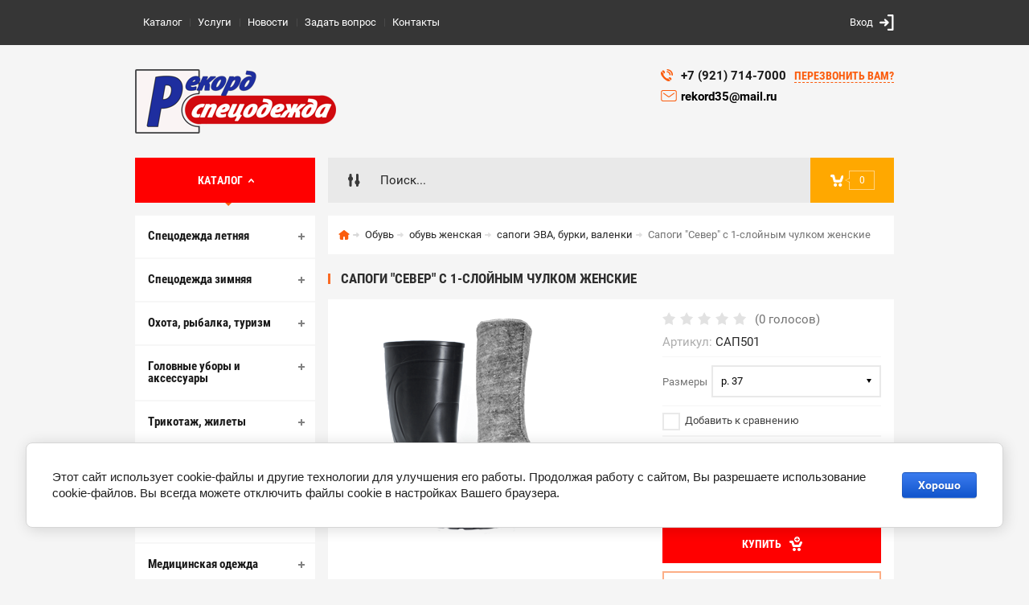

--- FILE ---
content_type: text/html; charset=utf-8
request_url: https://rekord35.ru/kategorii_magazina/product/5813286
body_size: 22548
content:

	<!doctype html><html lang="ru"><head><meta charset="utf-8"><meta name="robots" content="all"><title>Сапоги "Север" с 1-слойным чулком женские</title><meta name="description" content="Сапоги &quot;Север&quot; с 1-слойным чулком женские"><meta name="keywords" content="Сапоги &quot;Север&quot; с 1-слойным чулком женские"><meta name="SKYPE_TOOLBAR" content="SKYPE_TOOLBAR_PARSER_COMPATIBLE"><meta name="viewport" content="width=device-width, initial-scale=1.0, maximum-scale=1.0, user-scalable=no"><meta name="format-detection" content="telephone=no"><meta http-equiv="x-rim-auto-match" content="none"><meta id="themeColor" name="theme-color" content=""><script src="/g/libs/jquery/1.10.2/jquery.min.js"></script>	<link rel="stylesheet" href="/g/css/styles_articles_tpl.css">
<meta name="yandex-verification" content="55e696219b2f2594" />
<meta name="yandex-verification" content="e2b046903dd02836" />
<meta name="yandex-verification" content="e2b046903dd02836" />
<meta name="google-site-verification" content="Jiw8iXA3qmr_qqgjuIAQ2KoGdHguAh3wbdR1q6MEevY" />

            <!-- 46b9544ffa2e5e73c3c971fe2ede35a5 -->
            <script src='/shared/s3/js/lang/ru.js'></script>
            <script src='/shared/s3/js/common.min.js'></script>
        <link rel='stylesheet' type='text/css' href='/shared/s3/css/calendar.css' /><link rel='stylesheet' type='text/css' href='/shared/highslide-4.1.13/highslide.min.css'/>
<script type='text/javascript' src='/shared/highslide-4.1.13/highslide-full.packed.js'></script>
<script type='text/javascript'>
hs.graphicsDir = '/shared/highslide-4.1.13/graphics/';
hs.outlineType = null;
hs.showCredits = false;
hs.lang={cssDirection:'ltr',loadingText:'Загрузка...',loadingTitle:'Кликните чтобы отменить',focusTitle:'Нажмите чтобы перенести вперёд',fullExpandTitle:'Увеличить',fullExpandText:'Полноэкранный',previousText:'Предыдущий',previousTitle:'Назад (стрелка влево)',nextText:'Далее',nextTitle:'Далее (стрелка вправо)',moveTitle:'Передвинуть',moveText:'Передвинуть',closeText:'Закрыть',closeTitle:'Закрыть (Esc)',resizeTitle:'Восстановить размер',playText:'Слайд-шоу',playTitle:'Слайд-шоу (пробел)',pauseText:'Пауза',pauseTitle:'Приостановить слайд-шоу (пробел)',number:'Изображение %1/%2',restoreTitle:'Нажмите чтобы посмотреть картинку, используйте мышь для перетаскивания. Используйте клавиши вперёд и назад'};</script>
<link rel="icon" href="/favicon.ico" type="image/x-icon">

<!--s3_require-->
<link rel="stylesheet" href="/g/basestyle/1.0.1/user/user.css" type="text/css"/>
<link rel="stylesheet" href="/g/basestyle/1.0.1/cookie.message/cookie.message.css" type="text/css"/>
<link rel="stylesheet" href="/g/basestyle/1.0.1/user/user.blue.css" type="text/css"/>
<script type="text/javascript" src="/g/basestyle/1.0.1/user/user.js" async></script>
<link rel="stylesheet" href="/g/basestyle/1.0.1/cookie.message/cookie.message.blue.css" type="text/css"/>
<script type="text/javascript" src="/g/basestyle/1.0.1/cookie.message/cookie.message.js" async></script>
<!--/s3_require-->
			
		
		
		
			<link rel="stylesheet" type="text/css" href="/g/shop2v2/default/css/theme.less.css">		
			<script type="text/javascript" src="/g/printme.js"></script>
		<script type="text/javascript" src="/g/shop2v2/default/js/tpl.js"></script>
		<script type="text/javascript" src="/g/shop2v2/default/js/baron.min.js"></script>
		
			<script type="text/javascript" src="/g/shop2v2/default/js/shop2.2.js"></script>
		
	<script type="text/javascript">shop2.init({"productRefs": {"131813086":{"mlist":{"4941886":["140803286"]}}},"apiHash": {"getPromoProducts":"cf607bc655278267487dfea862e061a1","getSearchMatches":"7d5e5dd48775ef8aff02a4c003e14eb8","getFolderCustomFields":"b7cff02080cdaea3635d3220292afd41","getProductListItem":"338e32577ebf8cb75c94021d0cc086e2","cartAddItem":"4ad5cf7e9e39965702beea714f946db2","cartRemoveItem":"e4e3a078c9cdd8e18bb8eab1f25ec73c","cartUpdate":"66beb60f114c6383d5d6aa7549fe42f1","cartRemoveCoupon":"ac85a8d1d93d2cb56165989b5b01f246","cartAddCoupon":"3fd5addd33aa02e5773ea7d8dcf339dc","deliveryCalc":"93f6d9f94083a0735754152ce1f7125d","printOrder":"da7725b2636e7fed039f0546139a4c3c","cancelOrder":"221270870da5a5c2af6d94278c7289c7","cancelOrderNotify":"bffb4a05ccad74acc3711b13032e9fcd","repeatOrder":"67c46460451bae7921923283457c9c5f","paymentMethods":"b957598d98c81786db2f06801d3a64e2","compare":"953264014b46be90f6834c2ba3d7640d"},"hash": null,"verId": 211878,"mode": "product","step": "","uri": "/kategorii_magazina","IMAGES_DIR": "/d/","my": {"list_picture_enlarge":true,"accessory":"\u0410\u043a\u0441\u0441\u0435\u0441\u0441\u0443\u0430\u0440\u044b","kit":"\u041d\u0430\u0431\u043e\u0440","recommend":"\u0420\u0435\u043a\u043e\u043c\u0435\u043d\u0434\u0443\u0435\u043c\u044b\u0435","similar":"\u041f\u043e\u0445\u043e\u0436\u0438\u0435","modification":"\u041c\u043e\u0434\u0438\u0444\u0438\u043a\u0430\u0446\u0438\u0438","unique_values":true,"pricelist_options_toggle":true,"image_cart_width":"368","image_cart_height":"564","hide_share":false,"hide_vendor_in_list":true},"shop2_cart_order_payments": 3,"cf_margin_price_enabled": 0,"maps_yandex_key":"","maps_google_key":""});</script>
<style type="text/css">.product-item-thumb {width: 272px;}.product-item-thumb .product-image, .product-item-simple .product-image {height: 330px;width: 272px;}.product-item-thumb .product-amount .amount-title {width: 176px;}.product-item-thumb .product-price {width: 222px;}.shop2-product .product-side-l {width: 180px;}.shop2-product .product-image {height: 180px;width: 180px;}.shop2-product .product-thumbnails li {width: 50px;height: 50px;}</style>
 <link rel="stylesheet" href="/t/v51/images/theme0/theme.scss.css"><!--[if lt IE 10]><script src="/g/libs/ie9-svg-gradient/0.0.1/ie9-svg-gradient.min.js"></script><script src="/g/libs/jquery-placeholder/2.0.7/jquery.placeholder.min.js"></script><script src="/g/libs/jquery-textshadow/0.0.1/jquery.textshadow.min.js"></script><script src="/g/s3/misc/ie/0.0.1/ie.js"></script><![endif]--><!--[if lt IE 9]><script src="/g/libs/html5shiv/html5.js"></script><![endif]--><link rel="stylesheet" href="/t/v51/images/site.addons.scss.css"></head><body><div class="site-wrapper"><div class="fixed-btn-block-wr"><div class="callback-fixed-btn"><span></span></div><div class="go_up"></div></div><div class="callback-form-wr"><div class="callback-form-in"><div class="close-btn"></div><div class="tpl-anketa" data-api-url="/-/x-api/v1/public/?method=form/postform&param[form_id]=959406&param[tpl]=db:form.minimal.tpl" data-api-type="form">
	
			<div class="title">Обратная связь</div>		<form method="post" action="/">
		<input type="hidden" name="form_id" value="db:form.minimal.tpl">
		<input type="hidden" name="tpl" value="db:form.minimal.tpl">
		<input type="hidden" name="placeholdered_fields" value="">
									        <div class="tpl-field type-text field-required">
	          <div class="field-title">Ваше имя или название организации: <span class="field-required-mark">*</span></div>	          <div class="field-value">
	          		            	<input  type="text" size="30" maxlength="100" value="" name="d[0]" />
	            	            	          </div>
	        </div>
	        						        <div class="tpl-field type-text field-required">
	          <div class="field-title">Ваш E-mail или телефон: <span class="field-required-mark">*</span></div>	          <div class="field-value">
	          		            	<input  type="text" size="30" maxlength="100" value="" name="d[1]" />
	            	            	          </div>
	        </div>
	        						        <div class="tpl-field type-textarea field-required">
	          <div class="field-title">Текст: <span class="field-required-mark">*</span></div>	          <div class="field-value">
	          		            	<textarea cols="50" rows="7" name="d[2]"></textarea>
	            	            	          </div>
	        </div>
	        		
		
		<div class="tpl-field tpl-field-button">
			<button type="submit" class="tpl-form-button">Отправить</button>
		</div>
		<re-captcha data-captcha="recaptcha"
     data-name="captcha"
     data-sitekey="6LcYvrMcAAAAAKyGWWuW4bP1De41Cn7t3mIjHyNN"
     data-lang="ru"
     data-rsize="invisible"
     data-type="image"
     data-theme="light"></re-captcha></form>
	
						
	</div>
</div></div><div class="top-line-wr"><div class="top-line-in"><div class="menu-blocks-btn"></div><div class="mobile-menu-blocks-wr"><div class="mobile-menu-blocks-in"><div class="mobile-menu-blocks-in-title"><span><a href="/">Каталог</a></span> <span class="close-btn"></span></div><nav class="menu-top-wr"><ul class="menu-top"><li class="opened active"><a href="/" >Каталог</a></li><li><a href="/ulugi" >Услуги</a></li><li><a href="/novosti" >Новости</a></li><li><a href="/mail" >Задать вопрос</a></li><li><a href="/contacts" >Контакты</a></li></ul></nav></div></div><div class="top-line-right"><div class="block-user-wr">
	<div class="login-block-btn ">Вход</div>
	<div class="block-body">
		<div class="block-body-in">
			<div class="block-body-in-title"><span>Мой кабинет</span><span class="close-btn"></span></div>
							<form method="post" action="/users">
					<input type="hidden" name="mode" value="login">
					<div class="field name">
						<label class="field-title" for="login">Логин</label>
						<label class="input"><input type="text" name="login" id="login" tabindex="1" value=""></label>
					</div>
					<div class="field password clear-self">
						<label class="field-title" for="password">Пароль</label>
						<label class="input"><input type="password" name="password" id="password" tabindex="2" value=""></label>
					</div>
					<div class="field links">
						<button type="submit" class="btn-variant1"><span>Войти</span></button>
						<a href="/users/forgot_password" class="forgot">Забыли пароль?</a>
					</div>
						<a href="/users/register" class="register">Регистрация</a>
				<re-captcha data-captcha="recaptcha"
     data-name="captcha"
     data-sitekey="6LcYvrMcAAAAAKyGWWuW4bP1De41Cn7t3mIjHyNN"
     data-lang="ru"
     data-rsize="invisible"
     data-type="image"
     data-theme="light"></re-captcha></form>
					</div>
	</div>
</div></div></div></div>
		<script>
			var panelColor = $('.top-line-wr').css('backgroundColor');
			$('#themeColor').attr('content', panelColor);
		</script>
		<div class="site-wrapper-in"><header role="banner" class="site-header" ><div class="site-header-in"><div class="company-block"><a class="company-logo" href="https://rekord35.ru"  title="На главную страницу"><img src=/thumb/2/062uzBm-_Bl9w3weAN-imw/250r/d/1114897-6779.png alt="/"></a><div class="company-name-wr"></div></div><div class="company-contacts"><div class="top-phone"><span class="phone-ico"></span><div class="top-phone-block"><div><a href="tel:+7 (921) 714-7000">+7 (921) 714-7000</a></div></div><a href="#" class="callback-btn-top"><span>перезвонить Вам?</span></a></div><div class="email-top"><a href="mailto:%20rekord35@mail.ru">rekord35@mail.ru&nbsp;</a></div></div></div></header> <!-- .site-header --><div class="search-cart-block-wr" ><div class="search-cart-block-in"><div class="folder-block-btn-wr"><div class="folder-block-btn btn-variant1 active"> <a href="https://rekord35.ru"></a> <span>Каталог</span></div></div><div class="search-block-wr "><div class="search-block-desk-btn"></div><div class="search-block-in"><div class="search-block-in2"><div class="search-block-in-title"><span>Поиск</span><span class="close-btn"></span></div><div class="site-search-wr"><form action="/kategorii_magazina/search" enctype="multipart/form-data" method="get" class="site-search-form clear-self"><input type="text" class="search-text" name="search_text" onBlur="this.placeholder=this.placeholder==''?'Поиск...':this.placeholder" onFocus="this.placeholder=this.placeholder=='Поиск...'?'':this.placeholder;" value="" placeholder="Поиск..." /><input type="submit" class="search-but" value=""/><re-captcha data-captcha="recaptcha"
     data-name="captcha"
     data-sitekey="6LcYvrMcAAAAAKyGWWuW4bP1De41Cn7t3mIjHyNN"
     data-lang="ru"
     data-rsize="invisible"
     data-type="image"
     data-theme="light"></re-captcha></form></div>    
    
<div class="search-online-store">
    <div class="block-title"></div>
    <div class="block-body">
        <form class="dropdown" action="/kategorii_magazina/search" enctype="multipart/form-data">
            <input type="hidden" name="sort_by" value="">
            
            

                        <div class="row search_price range_slider_wrapper field opened">
                <div class="row-title field-title"><span>Цена</span></div>
                <div class="field-body">
                    <div class="price_range clear-self">
                        <span class="low-wr"><span>от</span> <input name="s[price][min]" type="text" size="5" class="small low" value="0" /></span>
                        <span class="hight-wr"><span>до</span> <input name="s[price][max]" type="text" size="5" class="small hight" data-max="200000" value="200000" /></span>
                    </div>
                    <div class="input_range_slider"></div>
                </div>
            </div>
            
                            <div class="field text ">
                    <label class="field-title" for="s[name]"><span>Название</span></label>
                    <div class="field-body">
                        <label class="input"><input type="text" name="s[name]" id="s[name]" value=""></label>
                    </div>
                </div>
            
                            <div class="field text ">
                    <label class="field-title" for="s[article"><span>Артикул</span></label>
                    <div class="field-body">
                        <label class="input"><input type="text" name="s[article]" id="s[article" value=""></label>
                    </div>
                </div>
            
                            <div class="field text ">
                    <label class="field-title" for="search_text"><span>Текст</span></label>
                    <div class="field-body">
                        <label class="input"><input type="text" name="search_text" id="search_text"  value=""></label>
                    </div>
                </div>
                        
                            <div class="field select ">
                    <span class="field-title"><span>Выберите категорию</span></span>
                    <div class="field-body">
                        <select name="s[folder_id]" id="s[folder_id]">
                            <option value="">Все</option>
                                                                                                                                                            <option value="58100886" >
                                         Спецодежда летняя
                                    </option>
                                                                                                                                <option value="58094086" >
                                        &raquo; костюмы рабочие
                                    </option>
                                                                                                                                <option value="58094286" >
                                        &raquo; куртки
                                    </option>
                                                                                                                                <option value="105933109" >
                                        &raquo; полукомбинезоны
                                    </option>
                                                                                                                                <option value="105933309" >
                                        &raquo; брюки
                                    </option>
                                                                                                                                <option value="58100086" >
                                        &raquo; рабочие халаты
                                    </option>
                                                                                                                                <option value="58102486" >
                                        &raquo; фартуки, нарукавники
                                    </option>
                                                                                                                                <option value="58101086" >
                                         Спецодежда зимняя
                                    </option>
                                                                                                                                <option value="58094486" >
                                        &raquo; костюмы рабочие
                                    </option>
                                                                                                                                <option value="58094686" >
                                        &raquo; куртки
                                    </option>
                                                                                                                                <option value="58089886" >
                                        &raquo; брюки, полукомбинезоны
                                    </option>
                                                                                                                                <option value="58097686" >
                                         Охота, рыбалка, туризм
                                    </option>
                                                                                                                                <option value="58096086" >
                                        &raquo; летняя, демисезонная одежда
                                    </option>
                                                                                                                                <option value="58092086" >
                                        &raquo; зимняя одежда
                                    </option>
                                                                                                                                <option value="58097886" >
                                        &raquo; одежда для детей
                                    </option>
                                                                                                                                <option value="228116308" >
                                        &raquo; рюкзаки
                                    </option>
                                                                                                                                <option value="228126908" >
                                        &raquo;&raquo; рюкзаки туристические
                                    </option>
                                                                                                                                <option value="228173908" >
                                        &raquo;&raquo; рюкзаки тактические
                                    </option>
                                                                                                                                <option value="228174108" >
                                        &raquo;&raquo; сумки, косметички
                                    </option>
                                                                                                                                <option value="228174308" >
                                        &raquo;&raquo; гермомешки
                                    </option>
                                                                                                                                <option value="150068686" >
                                        &raquo; туризм
                                    </option>
                                                                                                                                <option value="228078908" >
                                        &raquo;&raquo; походное снаряжение
                                    </option>
                                                                                                                                <option value="228197508" >
                                        &raquo;&raquo;&raquo; карабины
                                    </option>
                                                                                                                                <option value="228197908" >
                                        &raquo;&raquo;&raquo; компасы
                                    </option>
                                                                                                                                <option value="228209308" >
                                        &raquo;&raquo;&raquo; огниво
                                    </option>
                                                                                                                                <option value="228211308" >
                                        &raquo;&raquo;&raquo; бинокли, лупы
                                    </option>
                                                                                                                                <option value="228227508" >
                                        &raquo;&raquo;&raquo; стяжки, веревки
                                    </option>
                                                                                                                                <option value="228227908" >
                                        &raquo;&raquo;&raquo; спички, смазки
                                    </option>
                                                                                                                                <option value="236300508" >
                                        &raquo;&raquo;&raquo; клей
                                    </option>
                                                                                                                                <option value="228082308" >
                                        &raquo;&raquo; посуда
                                    </option>
                                                                                                                                <option value="228097708" >
                                        &raquo;&raquo;&raquo; термосы и термокружки
                                    </option>
                                                                                                                                <option value="228098308" >
                                        &raquo;&raquo;&raquo; бутылки питьевые, фляжки
                                    </option>
                                                                                                                                <option value="228099308" >
                                        &raquo;&raquo;&raquo; котелки, чайники
                                    </option>
                                                                                                                                <option value="228100308" >
                                        &raquo;&raquo;&raquo; миски, тарелки
                                    </option>
                                                                                                                                <option value="228100508" >
                                        &raquo;&raquo;&raquo; кружки, стаканы
                                    </option>
                                                                                                                                <option value="228100708" >
                                        &raquo;&raquo;&raquo; столовые приборы
                                    </option>
                                                                                                                                <option value="228100908" >
                                        &raquo;&raquo;&raquo; наборы посуды
                                    </option>
                                                                                                                                <option value="228103308" >
                                        &raquo;&raquo;&raquo; аксессуары (посуда)
                                    </option>
                                                                                                                                <option value="228228108" >
                                        &raquo;&raquo;&raquo; канистры, ведра
                                    </option>
                                                                                                                                <option value="228228308" >
                                        &raquo;&raquo;&raquo; сковороды, казаны
                                    </option>
                                                                                                                                <option value="228082508" >
                                        &raquo;&raquo; палатки и тенты
                                    </option>
                                                                                                                                <option value="228082708" >
                                        &raquo;&raquo; коврики, подушки, матрасы
                                    </option>
                                                                                                                                <option value="228082908" >
                                        &raquo;&raquo; спальные мешки, одеяла
                                    </option>
                                                                                                                                <option value="228083108" >
                                        &raquo;&raquo; газовое оборудование
                                    </option>
                                                                                                                                <option value="228104108" >
                                        &raquo;&raquo;&raquo; горелки портативные
                                    </option>
                                                                                                                                <option value="228104708" >
                                        &raquo;&raquo;&raquo; обогреватели портативные
                                    </option>
                                                                                                                                <option value="228105108" >
                                        &raquo;&raquo;&raquo; плиты настольные
                                    </option>
                                                                                                                                <option value="228105308" >
                                        &raquo;&raquo;&raquo; плиты портативные
                                    </option>
                                                                                                                                <option value="228105508" >
                                        &raquo;&raquo;&raquo; светильники газовые
                                    </option>
                                                                                                                                <option value="228105708" >
                                        &raquo;&raquo;&raquo; топливо газовое и твердое
                                    </option>
                                                                                                                                <option value="228105908" >
                                        &raquo;&raquo; фонари
                                    </option>
                                                                                                                                <option value="228106108" >
                                        &raquo;&raquo;&raquo; фонари налобные
                                    </option>
                                                                                                                                <option value="228106308" >
                                        &raquo;&raquo;&raquo; фонари ручные
                                    </option>
                                                                                                                                <option value="228106508" >
                                        &raquo;&raquo;&raquo; фонари фара
                                    </option>
                                                                                                                                <option value="228106708" >
                                        &raquo;&raquo;&raquo; фонари брелоки
                                    </option>
                                                                                                                                <option value="228106908" >
                                        &raquo;&raquo;&raquo; фонари кемпинговые
                                    </option>
                                                                                                                                <option value="228107308" >
                                        &raquo;&raquo;&raquo; элементы питания
                                    </option>
                                                                                                                                <option value="228107708" >
                                        &raquo;&raquo; защита от насекомых и зверей
                                    </option>
                                                                                                                                <option value="228107908" >
                                        &raquo;&raquo; мебель
                                    </option>
                                                                                                                                <option value="228108108" >
                                        &raquo;&raquo; инструменты и ножи
                                    </option>
                                                                                                                                <option value="228108308" >
                                        &raquo;&raquo;&raquo; ножи
                                    </option>
                                                                                                                                <option value="228108508" >
                                        &raquo;&raquo;&raquo; мультитулы
                                    </option>
                                                                                                                                <option value="228109108" >
                                        &raquo;&raquo;&raquo; лопаты
                                    </option>
                                                                                                                                <option value="228109508" >
                                        &raquo;&raquo;&raquo; топоры
                                    </option>
                                                                                                                                <option value="228109708" >
                                        &raquo;&raquo;&raquo; пилы
                                    </option>
                                                                                                                                <option value="228227708" >
                                        &raquo;&raquo; все для пикника
                                    </option>
                                                                                                                                <option value="243380486" >
                                        &raquo; рыбалка
                                    </option>
                                                                                                                                <option value="236294508" >
                                        &raquo;&raquo; лодки
                                    </option>
                                                                                                                                <option value="254759108" >
                                        &raquo;&raquo; катушки
                                    </option>
                                                                                                                                <option value="301889908" >
                                        &raquo;&raquo; леска, шнуры
                                    </option>
                                                                                                                                <option value="285821708" >
                                        &raquo;&raquo; спиннинги, удилища
                                    </option>
                                                                                                                                <option value="285838508" >
                                        &raquo;&raquo;&raquo; спиннинги
                                    </option>
                                                                                                                                <option value="285844908" >
                                        &raquo;&raquo;&raquo; удилища
                                    </option>
                                                                                                                                <option value="296520908" >
                                        &raquo;&raquo;&raquo; комплекты
                                    </option>
                                                                                                                                <option value="285884308" >
                                        &raquo;&raquo; рыболовные аксессуары
                                    </option>
                                                                                                                                <option value="296656508" >
                                        &raquo;&raquo;&raquo; ящики, коробки
                                    </option>
                                                                                                                                <option value="53407709" >
                                        &raquo;&raquo;&raquo; сумки, тубусы, чехлы
                                    </option>
                                                                                                                                <option value="53443709" >
                                        &raquo;&raquo;&raquo; садки, подсачеки
                                    </option>
                                                                                                                                <option value="53439309" >
                                        &raquo;&raquo;&raquo; инструменты для рыбалки
                                    </option>
                                                                                                                                <option value="305482708" >
                                        &raquo;&raquo; снасти
                                    </option>
                                                                                                                                <option value="53447709" >
                                        &raquo;&raquo;&raquo; поплавки
                                    </option>
                                                                                                                                <option value="53451109" >
                                        &raquo;&raquo;&raquo; кормушки
                                    </option>
                                                                                                                                <option value="53453909" >
                                        &raquo;&raquo;&raquo; крючки, двойники, тройники
                                    </option>
                                                                                                                                <option value="53454309" >
                                        &raquo;&raquo;&raquo; сигнализаторы
                                    </option>
                                                                                                                                <option value="56598909" >
                                        &raquo;&raquo;&raquo; вертлюги, застежки
                                    </option>
                                                                                                                                <option value="56613109" >
                                        &raquo;&raquo;&raquo; грузила, джиг шары
                                    </option>
                                                                                                                                <option value="56743309" >
                                        &raquo;&raquo;&raquo; поводки и поводковый материал
                                    </option>
                                                                                                                                <option value="57007309" >
                                        &raquo;&raquo;&raquo; оснастка
                                    </option>
                                                                                                                                <option value="53454909" >
                                        &raquo;&raquo; приманки
                                    </option>
                                                                                                                                <option value="53471309" >
                                        &raquo;&raquo;&raquo; блесны
                                    </option>
                                                                                                                                <option value="53471709" >
                                        &raquo;&raquo;&raquo; балансиры
                                    </option>
                                                                                                                                <option value="53471909" >
                                        &raquo;&raquo;&raquo; мягкие приманки
                                    </option>
                                                                                                                                <option value="53473909" >
                                        &raquo;&raquo;&raquo; воблеры
                                    </option>
                                                                                                                                <option value="56363509" >
                                        &raquo;&raquo;&raquo; мормышки
                                    </option>
                                                                                                                                <option value="56663709" >
                                        &raquo;&raquo; прикормки
                                    </option>
                                                                                                                                <option value="53474909" >
                                        &raquo;&raquo; зима
                                    </option>
                                                                                                                                <option value="56301909" >
                                        &raquo;&raquo;&raquo; черпаки, багорики
                                    </option>
                                                                                                                                <option value="56974709" >
                                        &raquo;&raquo;&raquo; ледобуры
                                    </option>
                                                                                                                                <option value="57003709" >
                                        &raquo;&raquo;&raquo; сани
                                    </option>
                                                                                                                                <option value="57003909" >
                                        &raquo;&raquo;&raquo; жерлицы
                                    </option>
                                                                                                                                <option value="63354709" >
                                        &raquo;&raquo;&raquo; удилища
                                    </option>
                                                                                                                                <option value="58091086" >
                                         Головные уборы и аксессуары
                                    </option>
                                                                                                                                <option value="228231908" >
                                        &raquo; шапки флисовые
                                    </option>
                                                                                                                                <option value="228232108" >
                                        &raquo; шапки трикотажные и п/ш
                                    </option>
                                                                                                                                <option value="228232308" >
                                        &raquo; шапки ушанки
                                    </option>
                                                                                                                                <option value="228232508" >
                                        &raquo; балаклавы, шлем-маски, шарфы
                                    </option>
                                                                                                                                <option value="254759508" >
                                        &raquo; подшлемники рабочие
                                    </option>
                                                                                                                                <option value="228232708" >
                                        &raquo; кепки, бейсболки
                                    </option>
                                                                                                                                <option value="228232908" >
                                        &raquo; банданы, накомарники, панамы
                                    </option>
                                                                                                                                <option value="228233508" >
                                        &raquo; ремни
                                    </option>
                                                                                                                                <option value="228233708" >
                                        &raquo; перчатки, варежки
                                    </option>
                                                                                                                                <option value="228238708" >
                                        &raquo;&raquo; перчатки зимние
                                    </option>
                                                                                                                                <option value="228239308" >
                                        &raquo;&raquo; перчатки неопреновые
                                    </option>
                                                                                                                                <option value="228240108" >
                                        &raquo;&raquo; перчатки - варежки
                                    </option>
                                                                                                                                <option value="228240308" >
                                        &raquo;&raquo; перчатки тактические
                                    </option>
                                                                                                                                <option value="228240508" >
                                        &raquo;&raquo; перчатки туристические
                                    </option>
                                                                                                                                <option value="228240908" >
                                        &raquo;&raquo; перчатки для рыбаков, охотников
                                    </option>
                                                                                                                                <option value="228241108" >
                                        &raquo;&raquo; варежки, рукавицы
                                    </option>
                                                                                                                                <option value="228235108" >
                                        &raquo; носки
                                    </option>
                                                                                                                                <option value="228235508" >
                                        &raquo; очки
                                    </option>
                                                                                                                                <option value="177942086" >
                                         Трикотаж, жилеты
                                    </option>
                                                                                                                                <option value="232194108" >
                                        &raquo; футболки, майки, тельняшки
                                    </option>
                                                                                                                                <option value="232194308" >
                                        &raquo; термобелье
                                    </option>
                                                                                                                                <option value="232197908" >
                                        &raquo; флисовые куртки, брюки
                                    </option>
                                                                                                                                <option value="232198308" >
                                        &raquo; флисовые костюмы
                                    </option>
                                                                                                                                <option value="232199708" >
                                        &raquo; жилеты
                                    </option>
                                                                                                                                <option value="239393908" >
                                        &raquo;&raquo; утепленные
                                    </option>
                                                                                                                                <option value="239394108" >
                                        &raquo;&raquo; спасательные
                                    </option>
                                                                                                                                <option value="239394308" >
                                        &raquo;&raquo; сигнальные
                                    </option>
                                                                                                                                <option value="239400908" >
                                        &raquo;&raquo; разгрузочные
                                    </option>
                                                                                                                                <option value="232201908" >
                                        &raquo; свитера, джемпера
                                    </option>
                                                                                                                                <option value="58098086" >
                                         Одежда для охранных структур
                                    </option>
                                                                                                                                <option value="58096486" >
                                        &raquo; Одежда  для охранных структур
                                    </option>
                                                                                                                                <option value="58090486" >
                                        &raquo; головные уборы и аксессуары
                                    </option>
                                                                                                                                <option value="58097486" >
                                         Одежда для сферы услуг
                                    </option>
                                                                                                                                <option value="170445686" >
                                        &raquo; Костюмы и комплекты
                                    </option>
                                                                                                                                <option value="170445886" >
                                        &raquo; Фартуки и сарафаны
                                    </option>
                                                                                                                                <option value="170446086" >
                                        &raquo; Халаты
                                    </option>
                                                                                                                                <option value="170446286" >
                                        &raquo; Поварская одежда
                                    </option>
                                                                                                                                <option value="170446486" >
                                        &raquo; Головные уборы
                                    </option>
                                                                                                                                <option value="58096286" >
                                         Медицинская одежда
                                    </option>
                                                                                                                                <option value="58102686" >
                                        &raquo; халаты
                                    </option>
                                                                                                                                <option value="58094886" >
                                        &raquo; костюмы
                                    </option>
                                                                                                                                <option value="172748886" >
                                        &raquo; блузы, брюки
                                    </option>
                                                                                                                                <option value="58091286" >
                                        &raquo; головные уборы
                                    </option>
                                                                                                                                <option value="173627886" >
                                        &raquo; мужская коллекция
                                    </option>
                                                                                                                                <option value="58101286" >
                                         Специальная одежда
                                    </option>
                                                                                                                                <option value="58101886" >
                                        &raquo; сигнальная одежда
                                    </option>
                                                                                                                                <option value="58099286" >
                                        &raquo; одежда для защиты от повышенных температур
                                    </option>
                                                                                                                                <option value="58090286" >
                                        &raquo; влагозащитная одежда
                                    </option>
                                                                                                                                <option value="58095286" >
                                        &raquo; костюмы для защиты от кислот
                                    </option>
                                                                                                                                <option value="58095486" >
                                        &raquo; Костюмы для защиты от клещей
                                    </option>
                                                                                                                                <option value="58099486" >
                                        &raquo; Одноразовая одежда
                                    </option>
                                                                                                                                <option value="58095686" >
                                        &raquo; комбинезоны ограниченной защиты (пыль, краска, химия)
                                    </option>
                                                                                                                                <option value="58095886" >
                                        &raquo; комбинезоны химической защиты
                                    </option>
                                                                                                                                <option value="58096686" >
                                        &raquo; одежда для защиты от статистической дуги
                                    </option>
                                                                                                                                <option value="58096886" >
                                        &raquo; одежда для защиты от термических рисков и электродуги
                                    </option>
                                                                                                                                <option value="58097086" >
                                        &raquo; одежда для защиты от воздействия цепной пилы
                                    </option>
                                                                                                                                <option value="58097286" >
                                        &raquo; одежда для защиты от нефти и нефтипродуктов
                                    </option>
                                                                                                                                <option value="58101486" >
                                         Обувь
                                    </option>
                                                                                                                                <option value="58098286" >
                                        &raquo; обувь летняя
                                    </option>
                                                                                                                                <option value="105936109" >
                                        &raquo;&raquo; сапоги рабочие
                                    </option>
                                                                                                                                <option value="105933509" >
                                        &raquo;&raquo; ботинки рабочие
                                    </option>
                                                                                                                                <option value="105933709" >
                                        &raquo;&raquo; полуботинки рабочие
                                    </option>
                                                                                                                                <option value="105934109" >
                                        &raquo;&raquo; сандалии
                                    </option>
                                                                                                                                <option value="105934309" >
                                        &raquo;&raquo; кроссовки
                                    </option>
                                                                                                                                <option value="105935709" >
                                        &raquo;&raquo; берцы, тактика
                                    </option>
                                                                                                                                <option value="105935909" >
                                        &raquo;&raquo; ботинки треккинговые
                                    </option>
                                                                                                                                <option value="105936509" >
                                        &raquo;&raquo; ботинки повседневные
                                    </option>
                                                                                                                                <option value="105939509" >
                                        &raquo;&raquo; тапки, кеды повседневные
                                    </option>
                                                                                                                                <option value="58098486" >
                                        &raquo; обувь зимняя
                                    </option>
                                                                                                                                <option value="105937509" >
                                        &raquo;&raquo; сапоги рабочие утепленные
                                    </option>
                                                                                                                                <option value="105937709" >
                                        &raquo;&raquo; ботинки рабочие утепленные
                                    </option>
                                                                                                                                <option value="105937909" >
                                        &raquo;&raquo; берцы, тактика деми - зима
                                    </option>
                                                                                                                                <option value="105938709" >
                                        &raquo;&raquo; ботинки треккинговые утепленные
                                    </option>
                                                                                                                                <option value="105938909" >
                                        &raquo;&raquo; ботинки повседневные утепленные
                                    </option>
                                                                                                                                <option value="58098886" >
                                        &raquo; обувь ПВХ, ЭВА, ТЭП
                                    </option>
                                                                                                                                <option value="105940709" >
                                        &raquo;&raquo; сапоги пвх
                                    </option>
                                                                                                                                <option value="105941509" >
                                        &raquo;&raquo; сапоги ЭВА
                                    </option>
                                                                                                                                <option value="513253309" >
                                        &raquo;&raquo; бродни, вейдерсы
                                    </option>
                                                                                                                                <option value="105941709" >
                                        &raquo;&raquo; бахилы ТЭП
                                    </option>
                                                                                                                                <option value="105942109" >
                                        &raquo;&raquo; сапоги комбинированные утепленные
                                    </option>
                                                                                                                                <option value="105942509" >
                                        &raquo;&raquo; валенки, бурки
                                    </option>
                                                                                                                                <option value="105943309" >
                                        &raquo;&raquo; тапки, галоши, кроксы
                                    </option>
                                                                                                                                <option value="58098686" >
                                        &raquo; обувь женская
                                    </option>
                                                                                                                                <option value="105939709" >
                                        &raquo;&raquo; ботинки рабочие
                                    </option>
                                                                                                                                <option value="105939909" >
                                        &raquo;&raquo; ботинки треккинговые
                                    </option>
                                                                                                                                <option value="105940109" >
                                        &raquo;&raquo; сапоги ЭВА, бурки, валенки
                                    </option>
                                                                                                                                <option value="105940509" >
                                        &raquo;&raquo; сапоги ПВХ
                                    </option>
                                                                                                                                <option value="105940309" >
                                        &raquo;&raquo; тапки, галоши, кроксы ЭВА
                                    </option>
                                                                                                                                <option value="105943509" >
                                        &raquo;&raquo; тапки, кроссовки
                                    </option>
                                                                                                                                <option value="58099086" >
                                        &raquo; обувь медицинская
                                    </option>
                                                                                                                                <option value="228115908" >
                                        &raquo; стельки, чулки, ледоступы
                                    </option>
                                                                                                                                <option value="58101686" >
                                         Средства индивидуальной защиты
                                    </option>
                                                                                                                                <option value="58092286" >
                                        &raquo; защита органов зрения
                                    </option>
                                                                                                                                <option value="58092486" >
                                        &raquo; защита органов слуха
                                    </option>
                                                                                                                                <option value="58092686" >
                                        &raquo; защита органов дыхания
                                    </option>
                                                                                                                                <option value="58092886" >
                                        &raquo; защита головы и лица
                                    </option>
                                                                                                                                <option value="58093086" >
                                        &raquo; защита от падения
                                    </option>
                                                                                                                                <option value="58100486" >
                                        &raquo;&raquo; страховочные привязи
                                    </option>
                                                                                                                                <option value="58100686" >
                                        &raquo;&raquo; страховочные стропы
                                    </option>
                                                                                                                                <option value="58093686" >
                                        &raquo;&raquo; карабины
                                    </option>
                                                                                                                                <option value="58089686" >
                                        &raquo;&raquo; блокирующие устройства
                                    </option>
                                                                                                                                <option value="58089286" >
                                        &raquo;&raquo; аксессуары
                                    </option>
                                                                                                                                <option value="58093886" >
                                        &raquo;&raquo; когти, лазы
                                    </option>
                                                                                                                                <option value="58093286" >
                                        &raquo; защита рук
                                    </option>
                                                                                                                                <option value="58099686" >
                                        &raquo;&raquo; перчатки
                                    </option>
                                                                                                                                <option value="58100286" >
                                        &raquo;&raquo; рукавицы
                                    </option>
                                                                                                                                <option value="267718086" >
                                        &raquo;&raquo; краги
                                    </option>
                                                                                                                                <option value="58089486" >
                                        &raquo; аптечки
                                    </option>
                                                                                                                                <option value="58091486" >
                                        &raquo; диэлектрика
                                    </option>
                                                                                                                                <option value="154607886" >
                                        &raquo; защитные крема
                                    </option>
                                                                                                                                <option value="58102886" >
                                         Хозяйственные товары
                                    </option>
                                                                                                                                <option value="58093486" >
                                        &raquo; инвентарь
                                    </option>
                                                                                                                                <option value="58090086" >
                                        &raquo; бытовая химия
                                    </option>
                                                                                                                                <option value="58099886" >
                                         Постельные принадлежности
                                    </option>
                                                                                    </select>
                    </div>
                </div>

                <div id="shop2_search_custom_fields"></div>
            
                        <div id="shop2_search_global_fields">
                
							            </div>
                                        <div class="field select ">
                    <span class="field-title"><span>Производитель</span></span>
                    <div class="field-body">
                        <select name="s[vendor_id]">
                            <option value="">Все</option>          
                                                            <option value="944286" >3М (США)</option>
                                                            <option value="944686" >Manipula Specialist</option>
                                                            <option value="944886" >Pezzol (Италия)</option>
                                                            <option value="945486" >Иваново</option>
                                                            <option value="2944913" >НПФ &quot;Азот&quot;</option>
                                                            <option value="945686" >РОСОМЗ</option>
                                                            <option value="945886" >Россия</option>
                                                            <option value="976886" >Чебоксары</option>
                                                    </select>
                    </div>
                </div>
                                        <div class="field select ">
                    <span class="field-title"><span>Новинка</span></span>
                    <div class="field-body">
                        <select name="s[new]">
                            <option value="">Все</option>
                            <option value="1">да</option>
                            <option value="0">нет</option>
                        </select>
                    </div>
                </div>
            
                            <div class="field select ">
                    <span class="field-title"><span>Спецпредложение</span></span>
                    <div class="field-body">
                        <select name="s[special]">
                            <option value="">Все</option>
                            <option value="1">да</option>
                            <option value="0">нет</option>
                        </select>
                    </div>
                </div>
            
                            <div class="field select">
                    <span class="field-title"><span>Результатов на странице</span></span>
                    <div class="field-body">
                        <select name="s[products_per_page]">
                                                                                                                        <option value="5">5</option>
                                                                                            <option value="20">20</option>
                                                                                            <option value="35">35</option>
                                                                                            <option value="50">50</option>
                                                                                            <option value="65">65</option>
                                                                                            <option value="80">80</option>
                                                                                            <option value="95">95</option>
                                                    </select>
                    </div>
                </div>
            
            <div class="submit">
                <button type="submit" class="search-btn btn-variant1">Найти</button>
            </div>
        <re-captcha data-captcha="recaptcha"
     data-name="captcha"
     data-sitekey="6LcYvrMcAAAAAKyGWWuW4bP1De41Cn7t3mIjHyNN"
     data-lang="ru"
     data-rsize="invisible"
     data-type="image"
     data-theme="light"></re-captcha></form>
    </div>
</div><!-- Search Form --></div></div></div><div id="shop2-cart-preview" class="my-cart-body-wr">
		<div class="my-cart-title">
		<span>0</span>
	</div>
	<div class="my-cart-body">
		<div class="my-cart-body-in">
			<div class="my-cart-body-in-title"><span>Корзина</span><span class="close-btn"></span></div>
							<div>Ваша корзина пуста</div>
	                </div>
	</div>
</div><!-- Cart Preview --></div></div><div class="site-container"><aside role="complementary" class="site-sidebar left  viewedBlockNone lastnewsBlockNone"><div class="folders-block-wr opened"><div class="folders-block-in"><ul class="folders-ul"><li><a href="/kategorii_magazina/folder/247966201" ><span>Спецодежда летняя</span></a><ul class="level-2"><li><a href="/kategorii_magazina/folder/247966601" ><span>костюмы рабочие</span></a></li><li><a href="/kategorii_magazina/folder/247972801" ><span>куртки</span></a></li><li><a href="/kategorii_magazina/folder/polukombinezony" ><span>полукомбинезоны</span></a></li><li><a href="/kategorii_magazina/folder/bryuki" ><span>брюки</span></a></li><li><a href="/kategorii_magazina/folder/247982601" ><span>рабочие халаты</span></a></li><li><a href="/kategorii_magazina/folder/247983001" ><span>фартуки, нарукавники</span></a></li></ul></li><li><a href="/kategorii_magazina/folder/247983801" ><span>Спецодежда зимняя</span></a><ul class="level-2"><li><a href="/kategorii_magazina/folder/247984001" ><span>костюмы рабочие</span></a></li><li><a href="/kategorii_magazina/folder/247984201" ><span>куртки</span></a></li><li><a href="/kategorii_magazina/folder/247987001" ><span>брюки, полукомбинезоны</span></a></li></ul></li><li><a href="/kategorii_magazina/folder/247987801" ><span>Охота, рыбалка, туризм</span></a><ul class="level-2"><li><a href="/kategorii_magazina/folder/247988001" ><span>летняя, демисезонная одежда</span></a></li><li><a href="/kategorii_magazina/folder/247988401" ><span>зимняя одежда</span></a></li><li><a href="/kategorii_magazina/folder/247991401" ><span>одежда для детей</span></a></li><li><a href="/kategorii_magazina/folder/ryukzaki" ><span>рюкзаки</span></a><ul class="level-3"><li><a href="/kategorii_magazina/folder/ryukzaki-turisticheskie" ><span>рюкзаки туристические</span></a></li><li><a href="/kategorii_magazina/folder/ryukzaki-takticheskie" ><span>рюкзаки тактические</span></a></li><li><a href="/kategorii_magazina/folder/sumki-kosmetichki" ><span>сумки, косметички</span></a></li><li><a href="/kategorii_magazina/folder/germomeshki" ><span>гермомешки</span></a></li></ul></li><li><a href="/kategorii_magazina/folder/turizm" ><span>туризм</span></a><ul class="level-3"><li><a href="/kategorii_magazina/folder/termosy" ><span>походное снаряжение</span></a><ul class="level-4"><li><a href="/kategorii_magazina/folder/karabiny" ><span>карабины</span></a></li><li><a href="/kategorii_magazina/folder/kompasy" ><span>компасы</span></a></li><li><a href="/kategorii_magazina/folder/ognivo" ><span>огниво</span></a></li><li><a href="/kategorii_magazina/folder/binokli-lupy" ><span>бинокли, лупы</span></a></li><li><a href="/kategorii_magazina/folder/styazhki-verevki" ><span>стяжки, веревки</span></a></li><li><a href="/kategorii_magazina/folder/spichki" ><span>спички, смазки</span></a></li><li><a href="/kategorii_magazina/folder/klej" ><span>клей</span></a></li></ul></li><li><a href="/kategorii_magazina/folder/posuda" ><span>посуда</span></a><ul class="level-4"><li><a href="/kategorii_magazina/folder/termosy-i-termokruzhki" ><span>термосы и термокружки</span></a></li><li><a href="/kategorii_magazina/folder/butylki-pitevye-flyazhki" ><span>бутылки питьевые, фляжки</span></a></li><li><a href="/kategorii_magazina/folder/kotelki-chajniki" ><span>котелки, чайники</span></a></li><li><a href="/kategorii_magazina/folder/miski-tarelki" ><span>миски, тарелки</span></a></li><li><a href="/kategorii_magazina/folder/kruzhki-stakany" ><span>кружки, стаканы</span></a></li><li><a href="/kategorii_magazina/folder/stolovye-pribory" ><span>столовые приборы</span></a></li><li><a href="/kategorii_magazina/folder/nabory-posudy" ><span>наборы посуды</span></a></li><li><a href="/kategorii_magazina/folder/aksessuary-posuda" ><span>аксессуары (посуда)</span></a></li><li><a href="/kategorii_magazina/folder/kanistry-vedra" ><span>канистры, ведра</span></a></li><li><a href="/kategorii_magazina/folder/skovorody-kazany" ><span>сковороды, казаны</span></a></li></ul></li><li><a href="/kategorii_magazina/folder/palatki-i-tenty" ><span>палатки и тенты</span></a></li><li><a href="/kategorii_magazina/folder/kovriki" ><span>коврики, подушки, матрасы</span></a></li><li><a href="/kategorii_magazina/folder/spalnye-meshki" ><span>спальные мешки, одеяла</span></a></li><li><a href="/kategorii_magazina/folder/gorelki" ><span>газовое оборудование</span></a><ul class="level-4"><li><a href="/kategorii_magazina/folder/gorelki-portativnye" ><span>горелки портативные</span></a></li><li><a href="/kategorii_magazina/folder/obogrevateli-portativnye" ><span>обогреватели портативные</span></a></li><li><a href="/kategorii_magazina/folder/plity-nastolnye" ><span>плиты настольные</span></a></li><li><a href="/kategorii_magazina/folder/plity-portativnye" ><span>плиты портативные</span></a></li><li><a href="/kategorii_magazina/folder/svetilniki-gazovye" ><span>светильники газовые</span></a></li><li><a href="/kategorii_magazina/folder/toplivo-gazovoe-i-tverdoe" ><span>топливо газовое и твердое</span></a></li></ul></li><li><a href="/kategorii_magazina/folder/fonari" ><span>фонари</span></a><ul class="level-4"><li><a href="/kategorii_magazina/folder/fonari-nalobnye" ><span>фонари налобные</span></a></li><li><a href="/kategorii_magazina/folder/fonari-ruchnye" ><span>фонари ручные</span></a></li><li><a href="/kategorii_magazina/folder/fonari-fara" ><span>фонари фара</span></a></li><li><a href="/kategorii_magazina/folder/fonari-breloki" ><span>фонари брелоки</span></a></li><li><a href="/kategorii_magazina/folder/fonari-kempingovye" ><span>фонари кемпинговые</span></a></li><li><a href="/kategorii_magazina/folder/elementy-pitaniya" ><span>элементы питания</span></a></li></ul></li><li><a href="/kategorii_magazina/folder/zashchita-ot-nasekomyh" ><span>защита от насекомых и зверей</span></a></li><li><a href="/kategorii_magazina/folder/mebel" ><span>мебель</span></a></li><li><a href="/kategorii_magazina/folder/instrumenty-i-nozhi" ><span>инструменты и ножи</span></a><ul class="level-4"><li><a href="/kategorii_magazina/folder/nozhi" ><span>ножи</span></a></li><li><a href="/kategorii_magazina/folder/multituly" ><span>мультитулы</span></a></li><li><a href="/kategorii_magazina/folder/lopaty" ><span>лопаты</span></a></li><li><a href="/kategorii_magazina/folder/topory" ><span>топоры</span></a></li><li><a href="/kategorii_magazina/folder/pily" ><span>пилы</span></a></li></ul></li><li><a href="/kategorii_magazina/folder/vse-dlya-piknika" ><span>все для пикника</span></a></li></ul></li><li><a href="/kategorii_magazina/folder/rybalka" ><span>рыбалка</span></a><ul class="level-3"><li><a href="/kategorii_magazina/folder/lodki" ><span>лодки</span></a></li><li><a href="/kategorii_magazina/folder/katushki" ><span>катушки</span></a></li><li><a href="/kategorii_magazina/folder/leska-shnury" ><span>леска, шнуры</span></a></li><li><a href="/kategorii_magazina/folder/udochki-spinningi" ><span>спиннинги, удилища</span></a><ul class="level-4"><li><a href="/kategorii_magazina/folder/spinningi" ><span>спиннинги</span></a></li><li><a href="/kategorii_magazina/folder/udilishcha" ><span>удилища</span></a></li><li><a href="/kategorii_magazina/folder/komplekty" ><span>комплекты</span></a></li></ul></li><li><a href="/kategorii_magazina/folder/rybolovnye-aksessuary" ><span>рыболовные аксессуары</span></a><ul class="level-4"><li><a href="/kategorii_magazina/folder/yashchiki-korobki-sumki-chehly" ><span>ящики, коробки</span></a></li><li><a href="/kategorii_magazina/folder/yashchiki-korobki" ><span>сумки, тубусы, чехлы</span></a></li><li><a href="/kategorii_magazina/folder/sadki-podsacheki" ><span>садки, подсачеки</span></a></li><li><a href="/kategorii_magazina/folder/instrumenty-dlya-rybalki" ><span>инструменты для рыбалки</span></a></li></ul></li><li><a href="/kategorii_magazina/folder/rybolovnye-prinadlezhnosti" ><span>снасти</span></a><ul class="level-4"><li><a href="/kategorii_magazina/folder/poplavki" ><span>поплавки</span></a></li><li><a href="/kategorii_magazina/folder/kormushki" ><span>кормушки</span></a></li><li><a href="/kategorii_magazina/folder/kryuchki" ><span>крючки, двойники, тройники</span></a></li><li><a href="/kategorii_magazina/folder/signalizatory" ><span>сигнализаторы</span></a></li><li><a href="/kategorii_magazina/folder/vertlyugi-zastezhki" ><span>вертлюги, застежки</span></a></li><li><a href="/kategorii_magazina/folder/gruzila-dzhig-shary" ><span>грузила, джиг шары</span></a></li><li><a href="/kategorii_magazina/folder/povodki-i-povodkovyj-material" ><span>поводки и поводковый материал</span></a></li><li><a href="/kategorii_magazina/folder/osnastka" ><span>оснастка</span></a></li></ul></li><li><a href="/kategorii_magazina/folder/primanki" ><span>приманки</span></a><ul class="level-4"><li><a href="/kategorii_magazina/folder/blesny" ><span>блесны</span></a></li><li><a href="/kategorii_magazina/folder/balansiry" ><span>балансиры</span></a></li><li><a href="/kategorii_magazina/folder/myagkie-primanki" ><span>мягкие приманки</span></a></li><li><a href="/kategorii_magazina/folder/voblery" ><span>воблеры</span></a></li><li><a href="/kategorii_magazina/folder/mormyshki" ><span>мормышки</span></a></li></ul></li><li><a href="/kategorii_magazina/folder/prikormki" ><span>прикормки</span></a></li><li><a href="/kategorii_magazina/folder/zima" ><span>зима</span></a><ul class="level-4"><li><a href="/kategorii_magazina/folder/cherpaki" ><span>черпаки, багорики</span></a></li><li><a href="/kategorii_magazina/folder/ledobury" ><span>ледобуры</span></a></li><li><a href="/kategorii_magazina/folder/sani" ><span>сани</span></a></li><li><a href="/kategorii_magazina/folder/zherlicy" ><span>жерлицы</span></a></li><li><a href="/kategorii_magazina/folder/udilishcha-1" ><span>удилища</span></a></li></ul></li></ul></li></ul></li><li><a href="/kategorii_magazina/folder/247991201" ><span>Головные уборы и аксессуары</span></a><ul class="level-2"><li><a href="/kategorii_magazina/folder/shapki-flisovye-1" ><span>шапки флисовые</span></a></li><li><a href="/kategorii_magazina/folder/shapki-trikotazhnye-i-p-sh-1" ><span>шапки трикотажные и п/ш</span></a></li><li><a href="/kategorii_magazina/folder/shapki-ushanki-1" ><span>шапки ушанки</span></a></li><li><a href="/kategorii_magazina/folder/balaklavy-sharfy" ><span>балаклавы, шлем-маски, шарфы</span></a></li><li><a href="/kategorii_magazina/folder/podshlemniki-rabochie" ><span>подшлемники рабочие</span></a></li><li><a href="/kategorii_magazina/folder/kepki-bejsbolki" ><span>кепки, бейсболки</span></a></li><li><a href="/kategorii_magazina/folder/bandany-nakomarniki-1" ><span>банданы, накомарники, панамы</span></a></li><li><a href="/kategorii_magazina/folder/remni-1" ><span>ремни</span></a></li><li><a href="/kategorii_magazina/folder/perchatki-varezhki-1" ><span>перчатки, варежки</span></a><ul class="level-3"><li><a href="/kategorii_magazina/folder/perchatki-flisovye-p-sh" ><span>перчатки зимние</span></a></li><li><a href="/kategorii_magazina/folder/perchatki-neoprenovye" ><span>перчатки неопреновые</span></a></li><li><a href="/kategorii_magazina/folder/perchatki-varezhki" ><span>перчатки - варежки</span></a></li><li><a href="/kategorii_magazina/folder/perchatki-takticheskie" ><span>перчатки тактические</span></a></li><li><a href="/kategorii_magazina/folder/perchatki-turisticheskie" ><span>перчатки туристические</span></a></li><li><a href="/kategorii_magazina/folder/perchatki-dlya-rybakov-ohotnikov" ><span>перчатки для рыбаков, охотников</span></a></li><li><a href="/kategorii_magazina/folder/varezhki-rukavicy" ><span>варежки, рукавицы</span></a></li></ul></li><li><a href="/kategorii_magazina/folder/noski-1" ><span>носки</span></a></li><li><a href="/kategorii_magazina/folder/ochki-1" ><span>очки</span></a></li></ul></li><li><a href="/kategorii_magazina/folder/trikotazh-zhilety" ><span>Трикотаж, жилеты</span></a><ul class="level-2"><li><a href="/kategorii_magazina/folder/futbolki-majki" ><span>футболки, майки, тельняшки</span></a></li><li><a href="/kategorii_magazina/folder/termobele" ><span>термобелье</span></a></li><li><a href="/kategorii_magazina/folder/flisovye-kurtki-bryuki" ><span>флисовые куртки, брюки</span></a></li><li><a href="/kategorii_magazina/folder/flisovye-kostyumy" ><span>флисовые костюмы</span></a></li><li><a href="/kategorii_magazina/folder/zhilety" ><span>жилеты</span></a><ul class="level-3"><li><a href="/kategorii_magazina/folder/uteplennye" ><span>утепленные</span></a></li><li><a href="/kategorii_magazina/folder/spasatelnye" ><span>спасательные</span></a></li><li><a href="/kategorii_magazina/folder/signalnye" ><span>сигнальные</span></a></li><li><a href="/kategorii_magazina/folder/razgruzochnye" ><span>разгрузочные</span></a></li></ul></li><li><a href="/kategorii_magazina/folder/svitera-dzhempera" ><span>свитера, джемпера</span></a></li></ul></li><li><a href="/kategorii_magazina/folder/247991601" ><span>Одежда для охранных структур</span></a><ul class="level-2"><li><a href="/kategorii_magazina/folder/8705206" ><span>Одежда  для охранных структур</span></a></li><li><a href="/kategorii_magazina/folder/8705006" ><span>головные уборы и аксессуары</span></a></li></ul></li><li><a href="/kategorii_magazina/folder/247982401" ><span>Одежда для сферы услуг</span></a><ul class="level-2"><li><a href="/kategorii_magazina/folder/kostyumy-i-komplekty" ><span>Костюмы и комплекты</span></a></li><li><a href="/kategorii_magazina/folder/fartuki-i-sarafany" ><span>Фартуки и сарафаны</span></a></li><li><a href="/kategorii_magazina/folder/khalaty" ><span>Халаты</span></a></li><li><a href="/kategorii_magazina/folder/povarskaya-odezhda" ><span>Поварская одежда</span></a></li><li><a href="/kategorii_magazina/folder/golovnyye-ubory-1" ><span>Головные уборы</span></a></li></ul></li><li><a href="/kategorii_magazina/folder/247991801" ><span>Медицинская одежда</span></a><ul class="level-2"><li><a href="/kategorii_magazina/folder/247992001" ><span>халаты</span></a></li><li><a href="/kategorii_magazina/folder/247992201" ><span>костюмы</span></a></li><li><a href="/kategorii_magazina/folder/bluzy-bryuki" ><span>блузы, брюки</span></a></li><li><a href="/kategorii_magazina/folder/247992401" ><span>головные уборы</span></a></li><li><a href="/kategorii_magazina/folder/muzhskaya-kollektsiya" ><span>мужская коллекция</span></a></li></ul></li><li><a href="/kategorii_magazina/folder/247992601" ><span>Специальная одежда</span></a><ul class="level-2"><li><a href="/kategorii_magazina/folder/256146801" ><span>сигнальная одежда</span></a></li><li><a href="/kategorii_magazina/folder/256147001" ><span>одежда для защиты от повышенных температур</span></a></li><li><a href="/kategorii_magazina/folder/256147201" ><span>влагозащитная одежда</span></a></li><li><a href="/kategorii_magazina/folder/256147401" ><span>костюмы для защиты от кислот</span></a></li><li><a href="/kategorii_magazina/folder/256147601" ><span>Костюмы для защиты от клещей</span></a></li><li><a href="/kategorii_magazina/folder/256147801" ><span>Одноразовая одежда</span></a></li><li><a href="/kategorii_magazina/folder/301790201" ><span>комбинезоны ограниченной защиты (пыль, краска, химия)</span></a></li><li><a href="/kategorii_magazina/folder/301790401" ><span>комбинезоны химической защиты</span></a></li><li><a href="/kategorii_magazina/folder/169411406" ><span>одежда для защиты от статистической дуги</span></a></li><li><a href="/kategorii_magazina/folder/169411606" ><span>одежда для защиты от термических рисков и электродуги</span></a></li><li><a href="/kategorii_magazina/folder/169412006" ><span>одежда для защиты от воздействия цепной пилы</span></a></li><li><a href="/kategorii_magazina/folder/169412206" ><span>одежда для защиты от нефти и нефтипродуктов</span></a></li></ul></li><li class="opened"><a href="/kategorii_magazina/folder/247992801" ><span>Обувь</span></a><ul class="level-2"><li><a href="/kategorii_magazina/folder/247993401" ><span>обувь летняя</span></a><ul class="level-3"><li><a href="/kategorii_magazina/folder/sapogi-rabochie" ><span>сапоги рабочие</span></a></li><li><a href="/kategorii_magazina/folder/botinki-rabochie" ><span>ботинки рабочие</span></a></li><li><a href="/kategorii_magazina/folder/polubotinki-rabochie" ><span>полуботинки рабочие</span></a></li><li><a href="/kategorii_magazina/folder/sandalii" ><span>сандалии</span></a></li><li><a href="/kategorii_magazina/folder/krossovki" ><span>кроссовки</span></a></li><li><a href="/kategorii_magazina/folder/bercy" ><span>берцы, тактика</span></a></li><li><a href="/kategorii_magazina/folder/botinki-trekkingovye" ><span>ботинки треккинговые</span></a></li><li><a href="/kategorii_magazina/folder/botinki-povsednevnye" ><span>ботинки повседневные</span></a></li><li><a href="/kategorii_magazina/folder/tapki-kedy-povsednevnye" ><span>тапки, кеды повседневные</span></a></li></ul></li><li><a href="/kategorii_magazina/folder/247993601" ><span>обувь зимняя</span></a><ul class="level-3"><li><a href="/kategorii_magazina/folder/sapogi" ><span>сапоги рабочие утепленные</span></a></li><li><a href="/kategorii_magazina/folder/botinki-rabochie-1" ><span>ботинки рабочие утепленные</span></a></li><li><a href="/kategorii_magazina/folder/bercy-taktika" ><span>берцы, тактика деми - зима</span></a></li><li><a href="/kategorii_magazina/folder/botinki-trekkingovye-uteplennye" ><span>ботинки треккинговые утепленные</span></a></li><li><a href="/kategorii_magazina/folder/botinki-povsednevnye-uteplennye" ><span>ботинки повседневные утепленные</span></a></li></ul></li><li><a href="/kategorii_magazina/folder/247994201" ><span>обувь ПВХ, ЭВА, ТЭП</span></a><ul class="level-3"><li><a href="/kategorii_magazina/folder/sapogi-pvh-1" ><span>сапоги пвх</span></a></li><li><a href="/kategorii_magazina/folder/sapogi-eva" ><span>сапоги ЭВА</span></a></li><li><a href="/kategorii_magazina/folder/brodni-vejdersy" ><span>бродни, вейдерсы</span></a></li><li><a href="/kategorii_magazina/folder/bahily-tep" ><span>бахилы ТЭП</span></a></li><li><a href="/kategorii_magazina/folder/sapogi-kombinirovannye-uteplennye" ><span>сапоги комбинированные утепленные</span></a></li><li><a href="/kategorii_magazina/folder/valenki-burki" ><span>валенки, бурки</span></a></li><li><a href="/kategorii_magazina/folder/tapki-eva" ><span>тапки, галоши, кроксы</span></a></li></ul></li><li class="opened"><a href="/kategorii_magazina/folder/247994001" ><span>обувь женская</span></a><ul class="level-3"><li><a href="/kategorii_magazina/folder/botinki-rabochie-2" ><span>ботинки рабочие</span></a></li><li><a href="/kategorii_magazina/folder/botinki-trekkingovye-1" ><span>ботинки треккинговые</span></a></li><li class="opened active"><a href="/kategorii_magazina/folder/sapogi-eva-burki-valenki" ><span>сапоги ЭВА, бурки, валенки</span></a></li><li><a href="/kategorii_magazina/folder/sapogi-pvh" ><span>сапоги ПВХ</span></a></li><li><a href="/kategorii_magazina/folder/tapki-krossovki" ><span>тапки, галоши, кроксы ЭВА</span></a></li><li><a href="/kategorii_magazina/folder/tapki-krossovki-1" ><span>тапки, кроссовки</span></a></li></ul></li><li><a href="/kategorii_magazina/folder/247994401" ><span>обувь медицинская</span></a></li><li><a href="/kategorii_magazina/folder/stelki-chulki" ><span>стельки, чулки, ледоступы</span></a></li></ul></li><li><a href="/kategorii_magazina/folder/247994601" ><span>Средства индивидуальной защиты</span></a><ul class="level-2"><li><a href="/kategorii_magazina/folder/247994801" ><span>защита органов зрения</span></a></li><li><a href="/kategorii_magazina/folder/247995201" ><span>защита органов слуха</span></a></li><li><a href="/kategorii_magazina/folder/247995401" ><span>защита органов дыхания</span></a></li><li><a href="/kategorii_magazina/folder/247995601" ><span>защита головы и лица</span></a></li><li><a href="/kategorii_magazina/folder/247995801" ><span>защита от падения</span></a><ul class="level-3"><li><a href="/kategorii_magazina/folder/114415206" ><span>страховочные привязи</span></a></li><li><a href="/kategorii_magazina/folder/114415406" ><span>страховочные стропы</span></a></li><li><a href="/kategorii_magazina/folder/114415606" ><span>карабины</span></a></li><li><a href="/kategorii_magazina/folder/114415806" ><span>блокирующие устройства</span></a></li><li><a href="/kategorii_magazina/folder/114416006" ><span>аксессуары</span></a></li><li><a href="/kategorii_magazina/folder/114416206" ><span>когти, лазы</span></a></li></ul></li><li><a href="/kategorii_magazina/folder/247996001" ><span>защита рук</span></a><ul class="level-3"><li><a href="/kategorii_magazina/folder/247996201" ><span>перчатки</span></a></li><li><a href="/kategorii_magazina/folder/247996601" ><span>рукавицы</span></a></li><li><a href="/kategorii_magazina/folder/kragi" ><span>краги</span></a></li></ul></li><li><a href="/kategorii_magazina/folder/247997001" ><span>аптечки</span></a></li><li><a href="/kategorii_magazina/folder/247997201" ><span>диэлектрика</span></a></li><li><a href="/kategorii_magazina/folder/zashchitnyye-krema" ><span>защитные крема</span></a></li></ul></li><li><a href="/kategorii_magazina/folder/247997401" ><span>Хозяйственные товары</span></a><ul class="level-2"><li><a href="/kategorii_magazina/folder/256155401" ><span>инвентарь</span></a></li><li><a href="/kategorii_magazina/folder/256155601" ><span>бытовая химия</span></a></li></ul></li><li><a href="/kategorii_magazina/folder/247997601" ><span>Постельные принадлежности</span></a></li></ul></div></div><div class="edit-block-wr"><div class="edit-block-body-wr"><div class="edit-block-title">Внимание!</div><div class="edit-block-body"><p><span style="font-size:12pt;">НАШ ГЛАВНЫЙ&nbsp;МАГАЗИН И ОПТОВЫЙ СКЛАД ПЕРЕЕХАЛ! МЫ ЖДЕМ ВАС В НОВОМ БОЛЬШОМ МАГАЗИНЕ ПО АДРЕСУ: ЛЕНИНГРАДСКАЯ, 150А</span></p>

<p>&nbsp;</p></div><div class="edit-block-timer-wr"><div class="edit-block-timer-title">До конца акции осталось:</div><div class="edit-block-timer">24.05.2019 16:00</div></div></div><div class="edit-block-pic"><img src=/thumb/2/VZT4bTGHJE91FT4gexKCGg/192r268/d/mag_827711.jpg alt="/"></div></div><div class="inform"></div></aside> <!-- .site-sidebar.left --><main role="main" class="site-main"><div class="site-main__inner"><div class="path-wrapper">
<div class="site-path" data-url="/"><a href="/"><span>Главная</span></a> <a href="/kategorii_magazina/folder/247992801"><span>Обувь</span></a> <a href="/kategorii_magazina/folder/247994001"><span>обувь женская</span></a> <a href="/kategorii_magazina/folder/sapogi-eva-burki-valenki"><span>сапоги ЭВА, бурки, валенки</span></a> <span>Сапоги "Север" с 1-слойным чулком женские</span></div></div><h1>Сапоги "Север" с 1-слойным чулком женские</h1><div class="site-content-body bgNone">
						
							
	<div class="shop2-cookies-disabled shop2-warning hide"></div>
	
	
	
		
							
			
							
			
							
			
		
					
<div class="shop2-product-mode-wr">
	<form 
		method="post" 
		action="/kategorii_magazina?mode=cart&amp;action=add" 
		accept-charset="utf-8"
		class="product-shop2 clear-self">

		<input type="hidden" name="kind_id" value="140803286"/>
		<input type="hidden" name="product_id" value="131813086"/>
		<input type="hidden" name="meta" value='{&quot;mlist&quot;:[&quot;4941886&quot;,&quot;4942086&quot;,&quot;4942286&quot;,&quot;4942486&quot;,&quot;4942686&quot;]}'/>
		
		<div class="product-l-side-wr">
			<div class="product-l-side">
				<div class="product-label">
														</div>
				<div class="product-image" title="Сапоги &quot;Север&quot; с 1-слойным чулком женские">
										<div>
						<a href="/d/sever_s_ch.png"  itemprop="contentUrl" data-size="800x582">
		                <img style=" border:none;" src="/thumb/2/VucH81410XOmUHZPVd9WDw/368r564/d/sever_s_ch.png"  />
		                </a>
		            </div>
	                	                                </div>


	            
									<div class="yashare">
						<script type="text/javascript" src="https://yandex.st/share/share.js" charset="utf-8"></script>
						
						<style type="text/css">
							div.yashare span.b-share a.b-share__handle img,
							div.yashare span.b-share a.b-share__handle span {
								background-image: url("https://yandex.st/share/static/b-share-icon.png");
							}
						</style>
						 <script type="text/javascript">(function() {
						  if (window.pluso)if (typeof window.pluso.start == "function") return;
						  if (window.ifpluso==undefined) { window.ifpluso = 1;
						    var d = document, s = d.createElement('script'), g = 'getElementsByTagName';
						    s.type = 'text/javascript'; s.charset='UTF-8'; s.async = true;
						    s.src = ('https:' == window.location.protocol ? 'https' : 'http')  + '://share.pluso.ru/pluso-like.js';
						    var h=d[g]('body')[0];
						    h.appendChild(s);
						  }})();</script>
					  	
						<div class="pluso" data-background="transparent" data-options="small,square,line,horizontal,nocounter,theme=04" data-services="vkontakte,facebook,twitter,odnoklassniki,moimir,google"></div>
					</div>
							</div>
		</div>
		<div class="product-r-side">
			
				
	<div class="tpl-rating-block"><div class="tpl-stars"><div class="tpl-rating" style="width: 0%;"></div></div><span>(0 голосов)</span></div>
			
	
					
	
	
					<div class="shop2-product-article"><span>Артикул:</span> САП501</div>
	
				
							
		            
            
			<div class="details-product">

				<ul class="product-options"><li class="odd"><div class="option-title">Размеры</div><div class="option-body"><select name="mlist" class="additional-cart-params"><option value="Размеры: р. 37">р. 37</option><option value="Размеры: р. 38">р. 38</option><option value="Размеры: р. 39">р. 39</option><option value="Размеры: р. 40">р. 40</option><option value="Размеры: р. 41">р. 41</option></select></div></li></ul>				
			<div class="product-compare">
			<label>
				<input type="checkbox" value="140803286"/>
				Добавить к сравнению
			</label>
		</div>
		
				
				<div class="shop2-clear-container"></div>
			</div>
							<div class="add-form">
					<div class="product-price">
							<div class="price-current">
		<strong>1&nbsp;230.00</strong> руб.			</div>
							
					</div>
						<div class="product-amount">
									<div class="amount-title">Количество:</div>
										<div class="shop2-product-amount">
				<button type="button" class="amount-minus">&#8722;</button><input type="text" name="amount" data-min="1" data-multiplicity="0" maxlength="4" value="1" /><button type="button" class="amount-plus">&#43;</button>
			</div>
						</div>

				</div>
				
			<button class="shop2-product-btn type-3 buy btn-variant1" type="submit">
			<span>Купить</span>
		</button>
	

<input type="hidden" value="Сапоги &quot;Север&quot; с 1-слойным чулком женские" name="product_name" />
<input type="hidden" value="https://rekord35.ru/kategorii_magazina/product/5813286" name="product_link" />
								<div class="buy-one-click-wr">
					<a class="buy-one-click" href="#">Купить в один клик</a>
				</div>
                					</div>
	<re-captcha data-captcha="recaptcha"
     data-name="captcha"
     data-sitekey="6LcYvrMcAAAAAKyGWWuW4bP1De41Cn7t3mIjHyNN"
     data-lang="ru"
     data-rsize="invisible"
     data-type="image"
     data-theme="light"></re-captcha></form><!-- Product -->
		



	<div id="product_tabs" class="shop-product-data">
					<ul class="shop-product-tabs">
				<li class="active-tab"><a href="#shop2-tabs-2"><span>Описание</span></a></li><li ><a href="#shop2-tabs-01"><span>Отзывы</span></a></li>
			</ul>

						<div class="shop-product-desc">
				
				
								<div class="desc-area active-area" id="shop2-tabs-2">
					<div>
<p style="font-size: 12.16px;"><span style="font-size: 12pt;">Сапоги женские &quot;Север&quot; выполнены из эластичного материала ЭВА. Обладают легкостью (вес 1 пары 700 грамм), низкой теплопроводностью и абсолютной водонепроницаемостью. Область применения достаточно широка: от обуви для зимней рыбалки и охоты до рабочей обуви, не связанной с агрессивными средами. Высота сапог 37 см.</span></p>

<p style="font-size: 12.16px;"><font size="3">Размеры: 37/38, 38/39, 39/40, 40/41</font></p>

<div class="goods_desc" style="font-size: 12.16px;">
<p><span style="color: rgb(153, 153, 153);">&nbsp;<img alt="" src="http://sardonix-shoes.ru/images/6779.png" width="200" /></span></p>
</div>

<p>&nbsp;</p>
</div>

<div>
<p>&nbsp;</p>
</div>
					<div class="shop2-clear-container"></div>
				</div>
								
								
				
				
				
								<div class="desc-area " id="shop2-tabs-01">
                    <div class="comments">
	
	
	
			    
		
			<div class="tpl-block-header">Оставьте отзыв</div>

			<div class="tpl-info">
				Заполните обязательные поля <span class="tpl-required">*</span>.
			</div>

			<form action="" method="post" class="tpl-form comments-form">
															<input type="hidden" name="comment_id" value="" />
														 

						<div class="tpl-field">
							<label class="tpl-title" for="d[1]">
								Имя:
																	<span class="tpl-required">*</span>
																							</label>
							
							<div class="tpl-value">
																	<input type="text" size="40" name="author_name" maxlength="" value ="" />
															</div>

							
						</div>
														 

						<div class="tpl-field">
							<label class="tpl-title" for="d[1]">
								E-mail:
																							</label>
							
							<div class="tpl-value">
																	<input type="text" size="40" name="author" maxlength="" value ="" />
															</div>

							
						</div>
														 

						<div class="tpl-field">
							<label class="tpl-title" for="d[1]">
								Комментарий:
																	<span class="tpl-required">*</span>
																							</label>
							
							<div class="tpl-value">
																	<textarea cols="55" rows="10" name="text"></textarea>
															</div>

							
						</div>
														 

						<div class="tpl-field">
							<label class="tpl-title" for="d[1]">
								Оценка:
																							</label>
							
							<div class="tpl-value">
																	
																			<div class="tpl-stars">
											<span>1</span>
											<span>2</span>
											<span>3</span>
											<span>4</span>
											<span>5</span>
											<input name="rating" type="hidden" value="0" />
										</div>
									
															</div>

							
						</div>
									
				<div class="tpl-field">
					<input type="submit" class="tpl-button tpl-button-big" value="Отправить" />
				</div>

			<re-captcha data-captcha="recaptcha"
     data-name="captcha"
     data-sitekey="6LcYvrMcAAAAAKyGWWuW4bP1De41Cn7t3mIjHyNN"
     data-lang="ru"
     data-rsize="invisible"
     data-type="image"
     data-theme="light"></re-captcha></form>
		
	</div>
                    <div class="shop2-clear-container"></div>
                </div>
                			</div><!-- Product Desc -->
		
					<div class="shop2-product-tags">
				<span>теги:</span>
				<div>
											<a href="/kategorii_magazina/tag/eva-zhenskie">эва женские</a>									</div>
			</div>
				<div class="shop2-clear-container"></div>
	</div>
	<a href="javascript:shop2.back()" class="white-btn shop2-btn-back">Назад</a>
</div>
<div class="buy-one-click-form-wr">
	<div class="buy-one-click-form-in">
        <div class="close-btn"></div><div class="tpl-anketa" data-api-url="/-/x-api/v1/public/?method=form/postform&param[form_id]=492286&param[tpl]=db:form.minimal.tpl" data-api-type="form">
	
			<div class="title">Купить в один клик</div>		<form method="post" action="/">
		<input type="hidden" name="form_id" value="db:form.minimal.tpl">
		<input type="hidden" name="tpl" value="db:form.minimal.tpl">
		<input type="hidden" name="placeholdered_fields" value="">
									        <div class="tpl-field type-text">
	          	          <div class="field-value">
	          		            	<input type="hidden" size="30" maxlength="100" value="3.17.129.243" name="d[0]" />
	            	            	          </div>
	        </div>
	        						        <div class="tpl-field type-text">
	          	          <div class="field-value">
	          		            	<input type="hidden" size="30" maxlength="100" value="" name="d[1]"class="productName" />
	            	            	          </div>
	        </div>
	        						        <div class="tpl-field type-text">
	          	          <div class="field-value">
	          		            	<input type="hidden" size="30" maxlength="100" value="" name="d[2]"class="productLink" />
	            	            	          </div>
	        </div>
	        						        <div class="tpl-field type-text">
	          <div class="field-title">Ваше имя:</div>	          <div class="field-value">
	          		            	<input  type="text" size="30" maxlength="100" value="" name="d[3]" />
	            	            	          </div>
	        </div>
	        						        <div class="tpl-field type-text">
	          <div class="field-title">Ваш контактный телефон:</div>	          <div class="field-value">
	          		            	<input  type="text" size="30" maxlength="100" value="" name="d[4]" />
	            	            	          </div>
	        </div>
	        						        <div class="tpl-field type-textarea">
	          <div class="field-title">Комментарий:</div>	          <div class="field-value">
	          		            	<textarea cols="50" rows="7" name="d[5]"></textarea>
	            	            	          </div>
	        </div>
	        		
		
		<div class="tpl-field tpl-field-button">
			<button type="submit" class="tpl-form-button">Отправить</button>
		</div>
		<re-captcha data-captcha="recaptcha"
     data-name="captcha"
     data-sitekey="6LcYvrMcAAAAAKyGWWuW4bP1De41Cn7t3mIjHyNN"
     data-lang="ru"
     data-rsize="invisible"
     data-type="image"
     data-theme="light"></re-captcha></form>
	
						
	</div>
	</div>
</div>
	


	


	
	</div></div></main> <!-- .site-main --></div></div><footer role="contentinfo" class="site-footer" ><div class="site-footer-in"><div class="gr-form-wrap2"><div class="tpl-anketa" data-api-url="/-/x-api/v1/public/?method=form/postform&param[form_id]=492086&param[tpl]=db:form.minimal.tpl" data-api-type="form">
	
			<div class="title">Подписаться на бесплатную рассылку!</div>		<form method="post" action="/">
		<input type="hidden" name="form_id" value="db:form.minimal.tpl">
		<input type="hidden" name="tpl" value="db:form.minimal.tpl">
		<input type="hidden" name="placeholdered_fields" value="1">
									        <div class="tpl-field type-text">
	          	          <div class="field-value">
	          		            	<input  type="text" size="30" maxlength="100" value="" name="d[0]" placeholder="E-mail" />
	            	            	          </div>
	        </div>
	        		
		
		<div class="tpl-field tpl-field-button">
			<button type="submit" class="tpl-form-button">Отправить</button>
		</div>
		<re-captcha data-captcha="recaptcha"
     data-name="captcha"
     data-sitekey="6LcYvrMcAAAAAKyGWWuW4bP1De41Cn7t3mIjHyNN"
     data-lang="ru"
     data-rsize="invisible"
     data-type="image"
     data-theme="light"></re-captcha></form>
	
						
	</div>
</div><div class="site-name">Copyright © 2016</div><div class="soc-block"><a rel="nofollow" target="_blank" href="http://vkontakte.ru/club32814838"><img src=/thumb/2/yelxmDXWA_D129v_4ik-GQ/20c20/d/fgs16_vk_rounded.svg alt="/"></a></div><div class="footer-bot"><div class="site-counters"><!--LiveInternet counter--><script type="text/javascript"><!--
document.write("<a href='http://www.liveinternet.ru/click' "+
"target=_blank><img src='//counter.yadro.ru/hit?t21.2;r"+
escape(document.referrer)+((typeof(screen)=="undefined")?"":
";s"+screen.width+"*"+screen.height+"*"+(screen.colorDepth?
screen.colorDepth:screen.pixelDepth))+";u"+escape(document.URL)+
";"+Math.random()+
"' alt='' title='LiveInternet: показано число просмотров за 24"+
" часа, посетителей за 24 часа и за сегодня' "+
"border='0' width='88' height='31'><\/a>")
//--></script><!--/LiveInternet-->



<!-- Rating@Mail.ru counter -->
<script type="text/javascript">//<![CDATA[
var a='';js=10;d=document;
try{a+=';r='+escape(d.referrer);}catch(e){}try{a+=';j='+navigator.javaEnabled();js=11;}catch(e){}
try{s=screen;a+=';s='+s.width+'*'+s.height;a+=';d='+(s.colorDepth?s.colorDepth:s.pixelDepth);js=12;}catch(e){}
try{if(typeof((new Array).push('t'))==="number")js=13;}catch(e){}
try{d.write('<a href="http://top.mail.ru/jump?from=1996240"><img src="http://d5.c7.be.a1.top.mail.ru/counter?id=1996240;t=68;js='+js+
a+';rand='+Math.random()+'" alt="Рейтинг@Mail.ru" style="border:0;" height="31" width="38" \/><\/a>');}catch(e){}//]]></script>
<noscript><p><a href="http://top.mail.ru/jump?from=1996240"><img src="http://d5.c7.be.a1.top.mail.ru/counter?js=na;id=1996240;t=68" 
style="border:0;" height="31" width="38" alt="Рейтинг@Mail.ru" /></a></p></noscript>
<!-- //Rating@Mail.ru counter -->


<!-- begin of Top100 code -->

<script id="top100Counter" type="text/javascript" src="http://counter.rambler.ru/top100.jcn?2409957"></script>
<noscript>
<a href="http://top100.rambler.ru/navi/2409957/">
<img src="http://counter.rambler.ru/top100.cnt?2409957" alt="Rambler's Top100" border="0" />
</a>

</noscript>
<!-- end of Top100 code -->
<!--__INFO2026-01-26 11:39:21INFO__-->
</div><div class="site-copyright"><span style='font-size:14px;' class='copyright'><!--noindex--> <span style="text-decoration:underline; cursor: pointer;" onclick="javascript:window.open('https://megagr'+'oup.ru/base_shop?utm_referrer='+location.hostname)" class="copyright">создать интернет магазин</span> в megagroup.ru<!--/noindex--></span></div></div></div></footer> <!-- .site-footer --></div><link rel="stylesheet" type="text/css" href="/g/s3/misc/animator/1.0.0/css/s3.animator.scss.css"><script src="/t/v51/images/js/flexFix.js"></script><script type='text/javascript' src="/g/s3/misc/eventable/0.0.1/s3.eventable.js"></script><script type='text/javascript' src="/g/s3/misc/math/0.0.1/s3.math.js"></script><script type='text/javascript' src="/g/s3/menu/allin/0.0.2/s3.menu.allin.js"></script><link rel="stylesheet" href="/g/s3/lp/css//lightgallery.min.css"><script type='text/javascript' src="/g/s3/lp/js//lightgallery.min.js"></script><script type='text/javascript' src="/g/s3/lp/js//lg-zoom.min.js"></script><script type="text/javascript" src="/g/s3/lp/js/timer.js"></script><script src="/g/s3/misc/form/1.2.0/s3.form.js"></script><script src="/t/v51/images/js/jquery.formstyler.min.js"></script><script src="/t/v51/images/js/owl.carousel.min.js"></script><script src="/t/v51/images/js/nouislider.min.js"></script><script src="/t/v51/images/js/one.line.menu.js" charset="utf-8"></script><script src="/t/v51/images/js/jquery.responsiveTabs.min.js"></script><!-- <script src="/g/templates/shop2/2.51.2/js/main.js" charset="utf-8"></script> --><script src="/t/v51/images/local_main.js" charset="utf-8"></script>
<!-- assets.bottom -->
<!-- </noscript></script></style> -->
<script src="/my/s3/js/site.min.js?1769082895" ></script>
<script src="/my/s3/js/site/defender.min.js?1769082895" ></script>
<script >/*<![CDATA[*/
var megacounter_key="004f7aa5ed5c54c33ee4ed3ca3f2044f";
(function(d){
    var s = d.createElement("script");
    s.src = "//counter.megagroup.ru/loader.js?"+new Date().getTime();
    s.async = true;
    d.getElementsByTagName("head")[0].appendChild(s);
})(document);
/*]]>*/</script>


					<!--noindex-->
		<div id="s3-cookie-message" class="s3-cookie-message-wrap">
			<div class="s3-cookie-message">
				<div class="s3-cookie-message__text">
					Этот сайт использует cookie-файлы и другие технологии для улучшения его работы. Продолжая работу с сайтом, Вы разрешаете использование cookie-файлов. Вы всегда можете отключить файлы cookie в настройках Вашего браузера.
				</div>
				<div class="s3-cookie-message__btn">
					<div id="s3-cookie-message__btn" class="g-button">
						Хорошо
					</div>
				</div>
			</div>
		</div>
		<!--/noindex-->
	
<script >/*<![CDATA[*/
$ite.start({"sid":211129,"vid":211878,"aid":14663,"stid":1,"cp":21,"active":true,"domain":"rekord35.ru","lang":"ru","trusted":false,"debug":false,"captcha":3,"onetap":[{"provider":"vkontakte","provider_id":"51978960","code_verifier":"ZkcRDZllZEkhMNTxG3mT1Z4DzmZAMZjYWNYWy4kMYTZ"}]});
/*]]>*/</script>
<!-- /assets.bottom -->
</body><!-- ID --></html>


--- FILE ---
content_type: text/css
request_url: https://rekord35.ru/t/v51/images/site.addons.scss.css
body_size: 714
content:
[id ^= sandbox_theme_panel] {
  width: 120px !important;
  font-size: 12px !important;
  right: 0;
  top: auto !important;
  bottom: 0;
}
.block-folders-wrap {
  overflow: hidden;
}
.block-folders {
  padding: 0 0 10px;
  margin: 0 -1.13%;
  list-style: none;
  display: -webkit-box;
  display: -webkit-flex;
  display: -moz-flex;
  display: -ms-flexbox;
  display: flex;
  flex-wrap: wrap;
}
.block-folders li {
  line-height: normal;
  width: 33.33%;
  padding: 0 1.13% 20px;
  text-align: center;
  box-sizing: border-box;
  -moz-box-sizing: border-box;
  -webkit-box-sizing: border-box;
}
.block-folders li a {
  display: block;
  color: #000;
  text-decoration: none;
  word-break: break-word;
  height: 100%;
  box-sizing: border-box;
  -moz-box-sizing: border-box;
  -webkit-box-sizing: border-box;
  padding: 15px;
  background: #fff;
  font-size: 15px;
  font-weight: bold;
}
.block-folders li a:hover {
  text-decoration: underline;
}
.block-folders li a .img-folder {
  display: block;
  margin: 0 0 10px;
  position: relative;
  height: 0;
  padding-top: 100%;
}
.block-folders li a .img-folder span {
  position: absolute;
  left: 0;
  top: 0;
  right: 0;
  bottom: 0;
  display: flex;
  align-items: center;
  justify-content: center;
}
.block-folders li a .img-folder img {
  vertical-align: middle;
  max-width: 100%;
  max-height: 100%;
  transform: translate3d(0, 0, 0);
}
.block-folders li a .img-folder img.no-img {
  background: url(/g/shop2v2/default/images/noimage.png) 50% 50% no-repeat;
}
@media (max-width: 620px) {
  .block-folders {
    margin-left: -1.32%;
    margin-right: -1.32%;
  }
  .block-folders li {
    width: 50%;
    padding-left: 1.32%;
    padding-right: 1.32%;
  }
}
@media (max-width: 480px) {
  .block-folders li {
    padding-bottom: 10px;
  }
}
.search-cart-block-wr .search-block-wr {
  right: 0;
}
.shop-sorting-panel .sorting-wrap.sorting {
  display: none !important;
}
.folder-block-btn {
  position: relative;
}
.folder-block-btn a {
  position: absolute;
  top: 0;
  right: 0;
  left: 0;
  bottom: 0;
  z-index: 9999;
}
.mobile-menu-blocks-in-title a {
  text-decoration: none;
}


--- FILE ---
content_type: text/javascript
request_url: https://counter.megagroup.ru/004f7aa5ed5c54c33ee4ed3ca3f2044f.js?r=&s=1280*720*24&u=https%3A%2F%2Frekord35.ru%2Fkategorii_magazina%2Fproduct%2F5813286&t=%D0%A1%D0%B0%D0%BF%D0%BE%D0%B3%D0%B8%20%22%D0%A1%D0%B5%D0%B2%D0%B5%D1%80%22%20%D1%81%201-%D1%81%D0%BB%D0%BE%D0%B9%D0%BD%D1%8B%D0%BC%20%D1%87%D1%83%D0%BB%D0%BA%D0%BE%D0%BC%20%D0%B6%D0%B5%D0%BD%D1%81%D0%BA%D0%B8%D0%B5&fv=0,0&en=1&rld=0&fr=0&callback=_sntnl1769424854187&1769424854187
body_size: 85
content:
//:1
_sntnl1769424854187({date:"Mon, 26 Jan 2026 10:54:14 GMT", res:"1"})